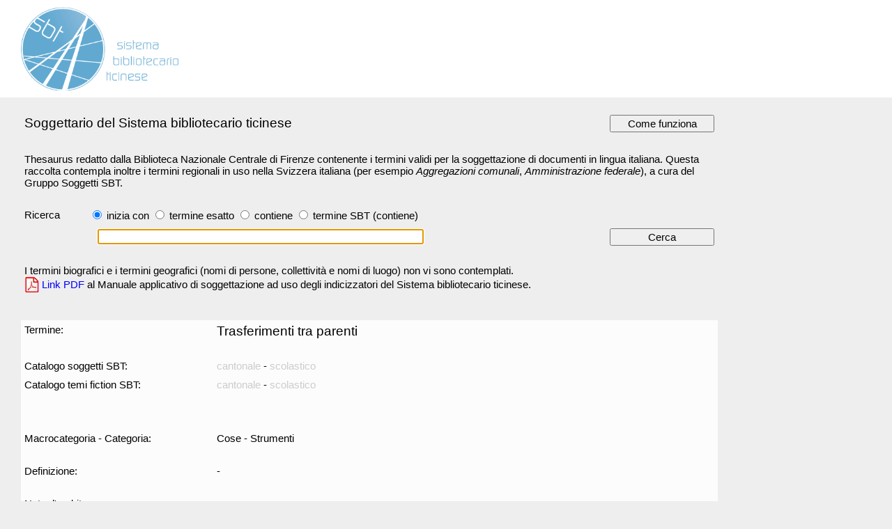

--- FILE ---
content_type: text/html;charset=UTF-8
request_url: https://www2.sbt.ti.ch/soggettario/index.jsp?termine=18341
body_size: 8525
content:
<!DOCTYPE html PUBLIC "-//W3C//DTD HTML 4.01 Transitional//EN" "http://www.w3.org/TR/html4/loose.dtd">
<!--------------------------------------------------------------------------------

	File:   index.jsp
	Scopo:  Soggetti
	Autore: Stefano Unternaehrer <stefano.unternaehrer at ti.ch>
          Eloisa Boehny <eloisa.boehny at ti.ch>
	Creato: Tue Jul 24 16:09:09 CEST 2012

	$Header:$

--------------------------------------------------------------------------------->




<html>
<head>
	<title>Soggetti SBT - Sistema bibliotecario ticinese</title>
	<meta name="title" content="Soggetti SBT - Sistema bibliotecario ticinese">
	<meta name="keywords" content="soggetti, soggettario, thesaurus, sistema bibliotecario ticinese">
	<meta http-equiv="Content-Type" content="text/html; charset=UTF-8">
	<meta name="author" content="Stefano Unternaehrer">
	<link rel="shortcut icon" href="/sbt/favicon.ico">
	<link rel="stylesheet" href="/css/newfonts.css" type="text/css">
	<link rel="stylesheet" href="/css/geo.css" type="text/css">
	<script type="text/javascript">
		function doFocus() {
			document.myForm.cerca.focus();
		}
		function open_opac(url,cerca,cerca_ie) {
			//alert(window.navigator.userAgent);

			// detect if Internet Explorer
			var ua = window.navigator.userAgent;
			var msie = ua.indexOf("MSIE");
			var msie11 = ua.indexOf("rv:11.0");
			if (msie > 0 || msie11 > 0) 
			  var win=window.open(url + cerca_ie + '&adjacent=Y');
			else
			  var win=window.open(url + cerca + '&adjacent=Y');

			win.window.focus();
		}
	</script>
</head>
<body text="#0B203D" bgcolor="#eeeeee"
	topmargin="0" leftmargin="0" marginwidth="0" marginheight="0" 
	link="#0B203D" vlink="#0B203D" alink="#0B203D" onLoad="javascript:doFocus()">
<table border="0" cellpadding="0" cellspacing="0" class="body" width="100%">
<tr bgcolor="#ffffff"><td width="30">&nbsp;</td><td height="140">
	<a href="https://www.sbt.ti.ch"><img alt="Sistema bibliotecario ticinese"
	title="Sistema bibliotecario ticinese"
	src="https://www2.sbt.ti.ch/images/sbt_colore.png" border="0" height="120"></a>
</td></tr>
	<td colspan="2" height="20"></td>
</td></tr>
<tr><td width="30">&nbsp;</td><td>
	<table border="0" cellpadding="5" cellspacing="0" class="body" width="1000"><tr><td class="title">
		Soggettario del Sistema bibliotecario ticinese
	</td><td align="right">
		<input type="button" value="Come funziona" onClick="window.open('come_funziona.jsp');" class="bodyc" style="width: 150px; height:25px;">
	</td></tr><tr><td colspan="2" height="10">
	</td></tr><tr><td colspan="2">
		Thesaurus redatto dalla Biblioteca Nazionale Centrale di Firenze contenente i termini validi per la soggettazione 
		di documenti in lingua italiana. Questa raccolta contempla inoltre i termini regionali in uso nella Svizzera italiana
		(per esempio <i>Aggregazioni comunali</i>, <i>Amministrazione federale</i>), a cura del Gruppo Soggetti SBT.

	</td></tr></table>
	<form name="myForm" method="post" action="index.jsp" accept-charset="utf-8">
		<br>
		<table border="0" cellpadding="5" cellspacing="0" class="body" width="1000"><tr>
			<td>Ricerca &nbsp;</td>
			<td colspan="2">
				<input type="radio" name="pos" value="1" checked> inizia con
				<input type="radio" name="pos" value="2"> termine esatto
				<input type="radio" name="pos" value="3"> contiene
				<input type="radio" name="pos" value="4"> termine SBT (contiene)
			</td>
		</tr><tr>
			<td>&nbsp;</td>
			<td>&nbsp; &nbsp;<input type="text" name="cerca" value="" size="50" maxlength="100" class="body"> &nbsp;</td>
			<td align="right"><input type="button" value="Cerca" onClick="document.myForm.submit()" class="bodyc" style="width: 150px; height:25px;"></td>
		</tr><tr>
			<td colspan="3"><br>I termini biografici e i termini geografici (nomi di persone, collettivit&agrave;
			e nomi di luogo) non vi sono contemplati.<br>
			<table border="0" cellpadding="0" cellspacing="0"><tr>
				<td><img src="https://www2.sbt.ti.ch/images/pdf.jpg" border="0"></td>
				<td>&nbsp;<a href="https://www2.sbt.ti.ch/dep/sbt/manualesoggsbt.pdf" target="_blank">Link PDF</a> 
				al Manuale applicativo di soggettazione ad uso degli indicizzatori del Sistema bibliotecario ticinese.
				</td>
			</tr></table>
			<br><br>
		</td>
		</tr></table>
	</form>
</td></tr><tr><td height="5"></td><td>

				<table border="0" cellpadding="5" cellspacing="0" class="body" width="1000" bgcolor="#fcfcfc">
				<tr><td width="240" valign="top">Termine:</td><td width="20"></td><td width="740" class="big">
					Trasferimenti tra parenti
				</td></tr>

				<tr><td colspan="3" height="10"></td></tr>
				<tr><td valign="top">Catalogo soggetti SBT:</td><td></td><td>


					<font color="#cccccc">cantonale</font>
<!-- http://41sbt-aleph.hosted.exlibrisgroup.com/X?op=find&base=sbt01&request=wsu=Trasferimenti+tra+parenti&adjacent=Y --> - 
					<font color="#cccccc">scolastico</font>
<!-- http://41sbt-aleph.hosted.exlibrisgroup.com/X?op=find&base=sbs01&request=wsu=Trasferimenti+tra+parenti&adjacent=Y -->

				</td></tr>
				<tr><td valign="top"><nobr>Catalogo temi fiction SBT:</td><td></td><td>


					<font color="#cccccc">cantonale</font>
 - 
					<font color="#cccccc">scolastico</font>


				</td></tr>

				<tr><td colspan="3" height="40"></td></tr>

				<tr><td valign="top">Macrocategoria - Categoria:</td><td></td><td>
					Cose
					-
					Strumenti
				</td></tr>
				<tr><td colspan="3" height="10"></td></tr>
				<tr><td valign="top">Definizione:</td><td></td><td>
-
				</td></tr>
				<tr><td colspan="3" height="10"></td></tr>
				<tr><td valign="top">Nota d'ambito:</td><td></td><td>
-
				</td></tr>
				<tr><td colspan="3" height="10"></td></tr>
				<tr><td valign="top">Usato per (UF):</td><td></td><td>
-
				</td></tr>
				<tr><td colspan="3" height="10"></td></tr>
				<tr><td valign="top">Termini obsoleti (HSF):</td><td></td><td>
-
				</td></tr>
				<tr><td colspan="3" height="10"></td></tr>
				<tr><td valign="top">Termini pi&ugrave; generali (BT):</td><td></td><td>

						<a href="index.jsp?termine=17921">Trasferimenti</a>
 <img src="/images/arrow_upper.png"> <a href="index.jsp?termine=596">Strumenti</a><br>
				</td></tr>
				<tr><td colspan="3" height="10"></td></tr>
				<tr><td valign="top">Termini pi&ugrave; specifici (NT):</td><td></td><td>
-
				</td></tr>
				<tr><td colspan="3" height="10"></td></tr>
				<tr><td valign="top">Termini associati (RT):</td><td></td><td>

						<a href="index.jsp?termine=3339">Parenti</a>
<br>
				</td></tr>

				<tr><td colspan="3" height="40">&nbsp;</td></tr>
				<tr><td valign="top">Nota storica:</td><td></td><td>
-
				</td></tr>
				<tr><td colspan="3" height="10"></td></tr>
				<tr><td valign="top">Nota sintattica:</td><td></td><td>
-
				</td></tr>
				<tr><td colspan="3" height="10"></td></tr>

				<tr><td valign="top">Classificazione Dewey:</td><td></td><td>
					-
				</td></tr>
				<tr><td colspan="3" height="10"></td></tr>
				<tr><td valign="top">Risorsa esterna:</td><td></td><td>
-
				</td></tr>
				<tr><td colspan="3" height="10"></td></tr>
				<tr><td valign="top">Fonte:</td><td></td><td>

					<a href="http://thes.bncf.firenze.sbn.it/termine.php?id=18341" target="_blank">BNCF</a>

				</td></tr>
				<tr><td colspan="3" height="10"></td></tr>
				<tr><td valign="top">Data inserimento:</td><td></td><td>
					12.10.2007
				</td></tr>
				<tr><td colspan="3" height="10"></td></tr>
				<tr><td valign="top">Identificativo:</td><td></td><td>
					18341
				</td></tr>
				</table>
<br><br><br>
	<!-- &nbsp;Proposta SBT: <a href="index.jsp?termine=512308">Scuola dell'Aia</a> -->
</td></tr><tr bgcolor="#ffffff"><td>&nbsp;</td><td class="foot">
	<br>
	<table border="0" cellpadding="5" cellspacing="0" class="foot" width="1000" bgcolor="#fcfcfc">
	<tr><td>
		<!--  Fonte: <a href="http://thes.bncf.firenze.sbn.it/thes-dati.htm" target="_blank" -->
		Fonte: <a href="http://thes.bncf.firenze.sbn.it/ricerca.php" target="_blank"
		>Biblioteca Nazionale Centrale, Firenze</a> (BNCF) con licenza <a
		href="https://creativecommons.org/licenses/by/2.5/it/deed.it" target="_blank">Creative Commons Attribuzione 2.5</a>,
		aggiornati semestralmente, ultimo aggiornamento 20.11.2025.<br>
		Termini regionali a cura del <a href="mailto:sbt-soggetti@ti.ch">Gruppo Soggetti</a> del 
		<a href="https://www.sbt.ti.ch" target="_blank" >Sistema bibliotecario ticinese</a> (SBT).
		[Concept: 34791 (BNCF ottobre 2025) / 1195 (SBT)]
		<br><br>
	</td></tr></table>
</td></tr></table>
</body>
</html>



--- FILE ---
content_type: text/css
request_url: https://www2.sbt.ti.ch/css/newfonts.css
body_size: 1017
content:

/*
	font-family: Arial; font-size: 1.125em; font-weight: normal | bold; font-style: normal | italic;
*/

.title    {font-family: Verdana, Arial; font-size: 1.225em; font-weight: normal; font-style: normal; text-align: left; color: #000000}
.body     {font-family: Verdana, Arial; font-size: 0.975em; font-weight: normal; font-style: normal; text-align: left; color: #000000}
.bodyc    {font-family: Verdana, Arial; font-size: 0.975em; font-weight: normal; font-style: normal; text-align: center; color: #000000}
.big      {font-family: Verdana, Arial; font-size: 1.225em; font-weight: normal; font-style: normal; text-align: left; color: #000000}
.foot     {font-family: Verdana, Arial; font-size: 0.855em; font-weight: normal; font-style: normal; text-align: left; color: #000000}

a:active  {color: #0000FF; text-decoration: none;}
a:link    {color: #0000FF; text-decoration: none;}
a:visited {color: #0000FF; text-decoration: none;}
a:hover   {color: #6600FF; text-decoration: none; background-color: #ffffff;}


